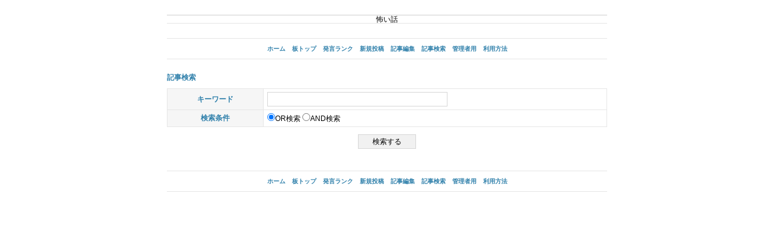

--- FILE ---
content_type: text/html; charset=UTF-8
request_url: https://zatsuhiro.com/bbs/horror.php?mode=search&home=
body_size: 4447
content:
<?xml version="1.0" encoding="utf-8"?>
<!DOCTYPE html PUBLIC "-//W3C//DTD XHTML 1.0 Strict//EN" "http://www.w3.org/TR/xhtml1/DTD/xhtml1-strict.dtd">
<html xmlns="http://www.w3.org/1999/xhtml" xml:lang="ja" lang="ja">

<head>
	<meta http-equiv="content-type" content="text/html; charset=utf-8" />
	<meta http-equiv="content-style-type" content="text/css" />
	<meta http-equiv="content-script-type" content="text/javascript" />
	<meta name="viewport" content="width=device-width, initial-scale=1, minimum-scale=1, maximum-scale=1.5, user-scalable=yes" />
	<title>怖い話</title>
	<link rel="stylesheet" type="text/css" href="./app/template/css/import.css" />
	<link rel="stylesheet" type="text/css" href="./app/etc/horror/pc.css" />
	<script type="text/javascript" src="./app/template/js/lib/prototype.js"></script>
	<script type="text/javascript" src="./app/template/js/livevalidation.js"></script>
	<script type="text/javascript" src="./app/template/js/common.js"></script>
	<link rel="alternate" type="application/xhtml+xml" href="https://zatsuhiro.com/bbs/horror.php" media="handheld" />
	<link rel="alternate" type="application/rss+xml" href="https://zatsuhiro.com/bbs/horror.php?mode=rss1" title="RSS 1.0" />
	<link rel="alternate" type="application/rss+xml" href="https://zatsuhiro.com/bbs/horror.php?mode=rss2" title="RSS 2.0" />
	<link rel="alternate" type="application/sitemap+xml" href="https://zatsuhiro.com/bbs/horror.php?mode=sitemap" title="サイトマップ" />
	<link rel="start" href="./horror.php" title="板トップ" />
	<link rel="help" href="./horror.php?mode=help" title="利用方法" />
	<link rel="search" href="./horror.php?mode=search" title="記事検索" />
</head>

<body>

<div id="container">

<div id="header">
	<hr />
<div class="calign"><!-- i-mobile for PC client script -->
<script type="text/javascript"><!--
	imobile_pid = "533";
	imobile_asid = "3055";
	imobile_width = 728;
	imobile_height = 90;
// -->
</script>
<script type="text/javascript" src="http://spdeliver.i-mobile.co.jp/script/ads.js?20101001"></script>
<hr />
怖い話</div>
<hr />
</div>

<div class="menu box">
	<ul class="flat">
		<li><a href="../">ホーム</a></li>
		<li><a href="./horror.php?home=">板トップ</a></li>
		<li><a href="./horror.php?mode=rank&amp;page=1&amp;home=">発言ランク</a></li>
		<li><a href="./horror.php?mode=write&amp;page=1&amp;home=">新規投稿</a></li>
		<li><a href="./horror.php?mode=edit&amp;page=1&amp;home=">記事編集</a></li>
		<li><a href="./horror.php?mode=search&amp;home=">記事検索</a></li>
		<li><a href="./horror.php?mode=login&amp;page=1&amp;home=">管理者用</a></li>
		<li><a href="./horror.php?mode=help&amp;page=1&amp;home=">利用方法</a></li>
	</ul>
</div>


<script type="text/javascript">
// <![CDATA[
	livevalidation.register([
		{id: 'word', name: 'キーワード', required: true, min: 0, max: 300}
	]);
// ]]>
</script>


<div class="box">
	<h2>記事検索</h2>
	<form action="./horror.php" method="get">
		<fieldset>
			<legend>検索フォーム</legend>
			<input type="hidden" name="mode" value="search" />
			<input type="hidden" name="home" value="" />
			<table summary="検索フォーム">
				<tr>
					<th><label for="word">キーワード</label></th>
					<td><input id="word" size="40" type="text" name="word" value="" maxlength="300" /></td>
				</tr>
				<tr>
					<th>検索条件</th>
					<td><label for="cond_1"><input type="radio" name="cond" value="0" id="cond_1" checked="checked" />OR検索</label>
<label for="cond_2"><input type="radio" name="cond" value="1" id="cond_2" />AND検索</label></td>
				</tr>
			</table>
			<p class="button"><input value="検索する" type="submit" /></p>
		</fieldset>
	</form></div>



<div class="menu box">
	<ul class="flat">
		<li><a href="../">ホーム</a></li>
		<li><a href="./horror.php?home=">板トップ</a></li>
		<li><a href="./horror.php?mode=rank&amp;page=1&amp;home=">発言ランク</a></li>
		<li><a href="./horror.php?mode=write&amp;page=1&amp;home=">新規投稿</a></li>
		<li><a href="./horror.php?mode=edit&amp;page=1&amp;home=">記事編集</a></li>
		<li><a href="./horror.php?mode=search&amp;home=">記事検索</a></li>
		<li><a href="./horror.php?mode=login&amp;page=1&amp;home=">管理者用</a></li>
		<li><a href="./horror.php?mode=help&amp;page=1&amp;home=">利用方法</a></li>
	</ul>
</div>

<div id="footer">
	
</div>


</div>

</body>
</html>

--- FILE ---
content_type: text/css
request_url: https://zatsuhiro.com/bbs/app/template/css/class.css
body_size: 1902
content:
@charset "utf-8";

input.passwd {
	font-family: Verdana, Arial, Tahoma, sans-serif;
}

.button input, .button button, input.button, button.button {
	width: 8em;
	cursor: pointer;
	color: inherit;
	background: #F1F1F1;
	padding-top: .3em;
}

.ime-off {
	ime-mode: disabled;
}

.flat {
	margin-left: 0;
}

.flat * {
	display: inline;
}

.flat li {
	margin: 0 2px;
}

.none {
	display: none;
}

.lalign, .lalign * {
	text-align: left;
	vertical-align: middle;
}

.ralign, .ralign * {
	text-align: right;
	vertical-align: middle;
}

.calign, .calign * {
	text-align: center;
	vertical-align: middle;
}

.talign, .talign * {
	vertical-align: top;
}

.balign, .balign * {
	vertical-align: bottom;
}

.lfloat {
	float: left;
	width: auto;
}

.rfloat {
	float: right;
	width: auto;
}

.kfloat {
	clear: both;
}

div.hr hr {
	display: none;
}

.required {
	color: #F60;
	background: inherit;
	margin-left: 4px;
	font-size: 0.9em;
}

.example {
	color: #888;
	background: inherit;
	font-weight: normal;
}

.disabled {
	color: inherit;
	background: #F1F1F1;
}

.new {
	color: #F60;
	background: inherit;
	margin-left: 5px;
}

.space {
	padding-right: 4px;
}

.image img {
	padding: 4px 4px;
	color: inherit;
	background: #FFF;
	vertical-align: bottom;
	border-right: 1px solid #BBB;
	border-bottom: 1px solid #BBB;
}

.image a:hover img {
}

.graph {
}

.graph em {
	height: 1.2em;
	display: block;
	position: relative;
	line-height: 0em;
	font-weight: normal;
	color: inherit;
	background: #DDD;
}

.graph em span {
	padding: 1px 4px;
	position: absolute;
}

span.tooltip, abbr, dfn {
	cursor: help;
	border-bottom: 1px dashed;
}

a.tooltip {
	position: relative;
}

a.tooltip span {
	top: 2.8em;
	left: -1.7em;
	padding: 3px;
	display: none;
	color: #000;
	background: #FFFFE1;
	white-space: nowrap;
	font-weight: normal;
	text-decoration: none;
	border: 1px solid #888;
}

a.tooltip:hover {
	display: inline;
	z-index: 100;
}

a.tooltip:hover span {
	display: block;
	position: absolute;
}


--- FILE ---
content_type: application/javascript
request_url: https://zatsuhiro.com/bbs/app/template/js/common.js
body_size: 4321
content:
function ontouch(el, color)
{
	if (typeof color == 'undefined') {
		color = '#FFE7D7';
	}
	var off_color = el.style.background;
	el.onmouseover = function() {
		this.style.background = color;
	};
	el.onmouseout = function() {
		this.style.background = off_color;
	};
	el.onmouseover();
}
function openwin(url, width, height)
{
	var left = (window.screen.width - width) / 2;
	var top = 0;
	var option =
		'width='      + width  + ', ' +
		'height='     + height + ', ' +
		'left='       + left   + ', ' +
		'top='        + top    + ', ' +
		'menubar='    + 'no'   + ', ' +
		'toolbar='    + 'no'   + ', ' +
		'scrollbars=' + 'no'   + ', ' +
		'status='     + 'yes'  + ', ' +
		'resizable='  + 'yes';

	var jswin = window.open(url, 'jswin', option);

	window.onunload = function() {
		if (!jswin.closed) {
			jswin.close();
		}
		this.onunload = null;
	};
}
function paste(textarea, begin_str, close_str)
{
	if ('selection' in document) {
		textarea.focus();

		var range = document.selection.createRange();
		var str = begin_str + range.text + close_str;
		range.text = str;

		if (typeof document.documentMode == 'number' && document.documentMode == 8) {
			// IE8 createTextRange()の失敗対策
			return;
		}

		var t_range = textarea.createTextRange();
		t_range.moveToPoint(range.offsetLeft, range.offsetTop);
		// IEが改行を1文字と認識する対策
		var count = str.split('\n').length - 1;
		t_range.moveStart('character', count - str.length);
		t_range.select();
	} else if ('selectionStart' in textarea) {
		var scrl_y = textarea.scrollTop;
		var input = textarea.value;
		var s_pos = textarea.selectionStart;
		var e_pos = textarea.selectionEnd;

		textarea.selectionStart += close_str.length;
		textarea.value =
			input.substr(0, s_pos) +
			begin_str +
			input.substr(s_pos, e_pos - s_pos) +
			close_str +
			input.substr(e_pos);

		e_pos += begin_str.length + close_str.length;
		textarea.setSelectionRange(s_pos, e_pos);
		textarea.scrollTop = scrl_y;
	} else {
		textarea.value += begin_str + close_str;
	}
	textarea.focus();
}
function pasteTag(id, tagname)
{
	var textarea = document.getElementById(id);
	var begin_tag = '<'  + tagname + '>';
	var close_tag = '</' + tagname + '>';
	paste(textarea, begin_tag, close_tag);
}
function focusFirstElement(form)
{
	var elems = form.elements;
	for (var i = 0, l = elems.length; i < l; ++i) {
		var el = elems[i];
		var name = el.tagName;
		if (name == 'INPUT' && el.value == '') {
			if (el.type == 'text' || el.type == 'password') {
				el.focus();
				return el;
			}
		} else if (name == 'SELECT' && el.value == '') {
			el.focus();
			return el;
		} else if (name == 'TEXTAREA') {
			el.focus();
			return el;
		}
	}
	return null;
}
function clearInput(id)
{
	var el = document.getElementById(id);
	el.value = '';
	el.focus();
}
function addFavorite(a)
{
	var url = location.href;
	var title = document.title;
	if ('opera' in window) {
		a.rel = 'sidebar';
		a.title = title;
	} else if ('all' in document) {
		window.external.AddFavorite(url, title);
		return false;
	} else if ('sidebar' in window) {
		window.sidebar.addPanel(title, url, '');
		return false;
	}
	return true;
}
function basename(path)
{
	return path.replace(/^.+[\\\/]/, '');
}
function mkpwd(min, max)
{
	if (typeof min == 'undefined') min = 8;
	if (typeof max == 'undefined') max = 18;
	var key = 'abcdefghijklmnopqrstuvwxyzABCDEFGHIJKLMNOPQRSTUVWXYZ0123456789_.+-*@/';
	var len = key.length;
	var pwd = '';
	var l = max - min + 1;
	l = max - Math.floor(Math.random() * l);
	for (var i = 0, r; i < l; ++i) {
		r = Math.floor(Math.random() * len);
		pwd += key.substr(r, 1);
	}
	return pwd;
}
function switchcss(title, loading)
{
	var manager = new CookieManager();
	manager.cookieShelfLife = 30;
	var list = document.getElementsByTagName('link');
	for(var i = 0, l = list.length; i < l; i++) {
		var css = list[i];
		var css_rel = css.getAttribute('rel');
		var css_title = css.getAttribute('title');
		if (css_rel != 'stylesheet') continue;
		if (css_title != title) continue;

		if (typeof loading == 'undefined') {
			var disabled = ((typeof css.disabled == 'undefined') || css.disabled == false);
			manager.setCookie('css', Number(disabled));
		} else {
			var disabled = manager.getCookie('css');
			disabled = Boolean(Number(disabled));
		}
		css.disabled = disabled;
	}
}
if (typeof CookieManager != 'undefined') {
	switchcss('text_hide', true);
}
